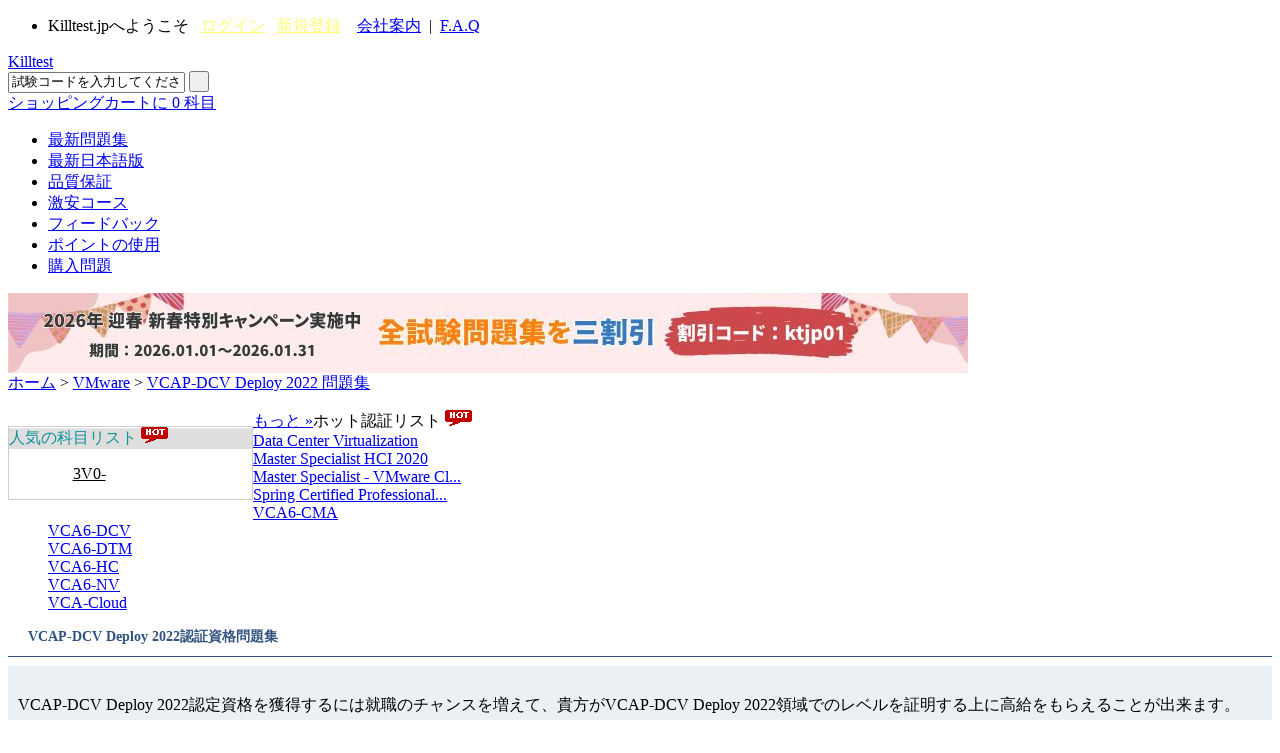

--- FILE ---
content_type: text/html; charset=utf-8
request_url: https://www.killtest.jp/VCAP-DCV-Deploy-2022/
body_size: 8256
content:
<!DOCTYPE html PUBLIC "-//W3C//DTD XHTML 1.0 Transitional//EN" "http://www.w3.org/TR/xhtml1/DTD/xhtml1-transitional.dtd">

<html xmlns="http://www.w3.org/1999/xhtml" >
<head>
    <meta http-equiv="Content-Type" content="text/html;charset=utf-8" />
    <title>Killtest VCAP-DCV Deploy 2022認定の最新問題集、VMware VCAP-DCV Deploy 2022認定のテスト参考書</title>
    <meta http-equiv="X-UA-Compatible" content="IE=Edge,chrome=1" />
    <meta name="description" content="最新のVCAP-DCV Deploy 2022認定テスト問題集、VMware VCAP-DCV Deploy 2022認定試験を順調に合格することを援助します。" />
    <meta name="google-site-verification" content="-ubeann7ArsENQJQH6nCQb3boJHR-2mZANWYAzv-prw" />
    <link rel="icon" type="image/x-icon" href="/T/KT-JP/images/favicon.ico" />
    <link type="text/css" rel="Stylesheet" href="/T/KT-JP/css/main.css" />
    <link type="text/css" rel="Stylesheet" href="/T/KT-JP/css/aside.css" />
    <link type="text/css" rel="Stylesheet" href="/T/KT-JP/css/style-star.css" />
    <link type="text/css" rel="Stylesheet" href="/t/KT-JP/css/corp.css" />
    <link rel="canonical" href="https://www.killtest.jp/VCAP-DCV-Deploy-2022/" />
 <link rel="alternate" media="only screen and (max-width: 640px)" href="https://m.killtest.jp/VCAP-DCV-Deploy-2022/">
    <script type="text/javascript" src="/static/js/jquery.js"></script>
    <script type="text/javascript" src="/static/js/tooltip.js"></script>
    <script type="text/javascript" src="/T/KT-JP/js/aside.js"></script>
    <script type="text/javascript" src="/T/KT-JP/js/dialog.js"></script>
    <script type="text/javascript" src="/T/KT-JP/js/global.js"></script>
    <script type="text/javascript" src="/T/KT-JP/js/clipboard.min.js"></script>
    <script type="text/javascript">        var tip = new getToolTipWindow('tooltipdiv', 'keyword', 'searchbtn', '', false);</script>
    <!--// tracker -->

<!-- Google tag (gtag.js) -->
<script async src="https://www.googletagmanager.com/gtag/js?id=G-PHV0KML0TX"></script>
<script>
  window.dataLayer = window.dataLayer || [];
  function gtag(){dataLayer.push(arguments);}
  gtag('js', new Date());

  gtag('config', 'G-PHV0KML0TX');
</script>
    <script type="text/javascript">

lastScrollY = 0;
        function heartBeat() {
            var diffY;
            if (document.documentElement && document.documentElement.scrollTop)
                diffY = document.documentElement.scrollTop;
            else if (document.body)
                diffY = document.body.scrollTop;
            else
            { /*Netscape stuff*/ }
            //(diffY);
            percent = .1 * (diffY - lastScrollY);
            if (percent > 0) percent = Math.ceil(percent);
            else
                percent = Math.floor(percent);
            document.getElementById("lovexin12").style.top = parseInt(document.getElementById("lovexin12").style.top) + percent + "px";

            lastScrollY = lastScrollY + percent;
            //(lastScrollY);
        }
        suspendcode12 = "<DIV id=\"lovexin12\" style='right:2px;POSITION:absolute;TOP:229px; width:140px;'><div  style='color:#ff0000;background-color:#eeeeee;  font-size:12px; padding:5px 0px; text-align:center;'>lineで問い合わせる</div><div style=' margin-top:8px; text-align:center;'> <a href=\"\" target=\"_blank\"><img alt='' src='/t/kt-jp/images/kt-line.jpg'></a></div><div style='clear:both;'></div><div style='clear:both;'></div></div>"

        //document.write(suspendcode12);

        window.setInterval("heartBeat()", 1);


    </script>
</head>
<body>
<div id="header">
    <!--// top start -->
    <div class="top">
        <ul>
            <li class="fr">
                <span id="HeaderUserMsg">Killtest.jpへようこそ&nbsp;&nbsp;&nbsp;<a style="color:#FFFD74;text-decoration:underline;" href="/Register.aspx" onclick="_gaq.push(['_trackPageview', '/vtp/secondcategory/header/'+this.href]);" rel="nofollow">ログイン</a>&nbsp;&nbsp;&nbsp;<a style="color:#FFFD74;text-decoration:underline;" href="/Register.aspx" onclick="_gaq.push(['_trackPageview', '/vtp/secondcategory/header/'+this.href]);" rel="nofollow">新規登録</a></span>
                &nbsp;&nbsp;&nbsp;<a href="/about.asp" rel="nofollow" onclick="_gaq.push(['_trackPageview', '/vtp/secondcategory/navigation/'+this.href]);">会社案内</a>&nbsp;&nbsp;|&nbsp;&nbsp;<a href="/faq.asp" rel="nofollow" onclick="_gaq.push(['_trackPageview', '/vtp/secondcategory/navigation/'+this.href]);">F.A.Q</a>
            </li>
        </ul><div class="c"></div>
    </div><!--// top end  -->
    <div class="top_box">
        <div class="fl"><a href="/" class="logo" title="Killtest">Killtest</a></div>
        <div class="search">
            <input type="text" id="keyword" class="key" value="試験コードを入力してください" default="試験コードを入力してください" onblur="tip.closeToolTipWindow();OutInputStyle(this);" onkeyup="tip.getContentData();" onfocus="InitInputSytle(this);" maxlength="80" />
            <input type="button" name="button" id="searchbtn" class="searchbtn" value=" " onclick="tip.SearchClick('Search.asp');" />
        </div>
        <div class="cartTip"><a href="/CheckOut.aspx" class="ck" rel="nofollow" onclick="_gaq.push(['_trackPageview', '/vtp/secondcategory/navigation/'+this.href]);"> </a><a href="/Cart.aspx" rel="nofollow" onclick="_gaq.push(['_trackPageview', '/vtp/secondcategory/navigation/'+this.href]);">ショッピングカートに <span id="ShoppingCartTipCount" class="blue">0</span> 科目</a></div>
    </div><div class="c"></div>
    <!--// nav start -->
<!--<div style="margin:0 auto;width:960px;"><img border="0" alt="" src="/T/KT-JP/images/uploads/20150216134249_6210.jpg" /></div>-->
    <div class="menubg">
    <div class="menu">
        
        <ul id="navi">
            <li><a href="/" rel="nofollow">最新問題集</a></li>
            <!--<li><a href="/N/worldCup.htm">ワールドカップクイズ<img class="hot" alt="hot" src="/t/KT-JP/images/hot.gif" /></a></li>-->
            <li><a href="/N/jppage.htm" rel="nofollow">最新日本語版</a></li>
            <li><a href="/refunding.asp" rel="nofollow">品質保証</a></li>
            <li><a href="/suitelist.asp" rel="nofollow">激安コース</a></li>
            <li><a href="/feedback.aspx" rel="nofollow">フィードバック</a></li>
            <li><a href="/page_Howtogetpoints.html" rel="nofollow">ポイントの使用</a></li>
            <li class="nobg" ><a href="/howtopay.asp" rel="nofollow">購入問題</a></li>
        </ul>
    </div>
    </div><div class="c"></div><!--// nav end -->
</div>
<div id="main">
    <!--// ad -->
    <div style="margin-top:7px;"><img src="https://www.killtest.jp/T/KT-JP/images/uploads/20251231173113_2301.jpg" alt="" border="0" /></div>
<div class="d_loca"><a href="/" onclick="_gaq.push(['_trackPageview', '/vtp/secondcategory/path/'+this.href]);" rel="nofollow">ホーム</a> > <a href="/VMware/" onclick="_gaq.push(['_trackPageview', '/vtp/secondcategory/path/'+this.href]);">VMware</a> > <a href="/VCAP-DCV-Deploy-2022/" class="l_yellow" onclick="_gaq.push(['_trackPageview', '/vtp/secondcategory/path/'+this.href]);">VCAP-DCV Deploy 2022 問題集</a></div>
<div class="fl w245 mt5"><!--// main left -->
    <dl class="examMenu">
        <dt class="fs14">人気の科目リスト&nbsp;<img src="/t/kt-jp/images/hot.gif"/></dt>
        
            <dd><a href="/VCAP-DCV-Deploy-2022/3V0-22.21N.asp" title="Advanced Deploy VMware vSphere 7.x" onclick="_gaq.push(['_trackPageview', '/vtp/secondcategory/10popularitem/'+this.href]);">3V0-22.21N</a></dd>
               
    </dl>
    <dl class="corpMenu mt5">
        <dt><a href="/VMware/">もっと »</a>ホット認証リスト&nbsp;<img src="/t/kt-jp/images/hot.gif"/></dt>
        
            <dd><a href="/Data-Center-Virtualization/" title="Data Center Virtualization" onclick="_gaq.push(['_trackPageview', '/vtp/secondcategory/moreproduct/'+this.href]);">Data Center Virtualization</a></dd>
        
            <dd><a href="/Master-Specialist-HCI-2020/" title="Master Specialist HCI 2020" onclick="_gaq.push(['_trackPageview', '/vtp/secondcategory/moreproduct/'+this.href]);">Master Specialist HCI 2020</a></dd>
        
            <dd><a href="/Master-Specialist-VMware-Cloud-on-AWS-2019/" title="Master Specialist - VMware Cloud on AWS 2019" onclick="_gaq.push(['_trackPageview', '/vtp/secondcategory/moreproduct/'+this.href]);">Master Specialist - VMware Cl...</a></dd>
        
            <dd><a href="/Spring-Certified-Professional-2023/" title="Spring Certified Professional 2023" onclick="_gaq.push(['_trackPageview', '/vtp/secondcategory/moreproduct/'+this.href]);">Spring Certified Professional...</a></dd>
        
            <dd><a href="/VCA6-CMA/" title="VCA6-CMA" onclick="_gaq.push(['_trackPageview', '/vtp/secondcategory/moreproduct/'+this.href]);">VCA6-CMA</a></dd>
        
            <dd><a href="/VCA6-DCV/" title="VCA6-DCV" onclick="_gaq.push(['_trackPageview', '/vtp/secondcategory/moreproduct/'+this.href]);">VCA6-DCV</a></dd>
        
            <dd><a href="/VCA6-DTM/" title="VCA6-DTM" onclick="_gaq.push(['_trackPageview', '/vtp/secondcategory/moreproduct/'+this.href]);">VCA6-DTM</a></dd>
        
            <dd><a href="/VCA6-HC/" title="VCA6-HC" onclick="_gaq.push(['_trackPageview', '/vtp/secondcategory/moreproduct/'+this.href]);">VCA6-HC</a></dd>
        
            <dd><a href="/VCA6-NV/" title="VCA6-NV" onclick="_gaq.push(['_trackPageview', '/vtp/secondcategory/moreproduct/'+this.href]);">VCA6-NV</a></dd>
        
            <dd><a href="/VCA-Cloud/" title="VCA-Cloud" onclick="_gaq.push(['_trackPageview', '/vtp/secondcategory/moreproduct/'+this.href]);">VCA-Cloud</a></dd>
        
    </dl>
    
    <div class="c"></div>
</div>
<div class="fr mt5 w710"><!--// main right -->
    <div class="description">
        <h1 class="des_title">VCAP-DCV Deploy 2022認証資格問題集</h1>
        <div class="des_content">
        
        <p>VCAP-DCV Deploy 2022認定資格を獲得するには就職のチャンスを増えて、貴方がVCAP-DCV Deploy 2022領域でのレベルを証明する上に高給をもらえることが出来ます。 </p>
        <p>VMware認定のVCAP-DCV Deploy 2022資格は、特定のテクノロジーに関する詳細な専門知識とノウハウを持つプロフェッショナルであることを証明します。VCAP-DCV Deploy 2022資格試験の取得者は、特定のVMware VCAP-DCV Deploy 2022認定資格の品質を一貫して行うスキルを保持しています。 </p>
        <p>VCAP-DCV Deploy 2022認定資格問題集はお客様にVCAP-DCV Deploy 2022資格のプロフェッショナル模擬試験を提供します、受験する前に、killtestのVCAP-DCV Deploy 2022認定参考書を使用して、もっと自信を持って試験を参加します。VCAP-DCV Deploy 2022資格の参考問題集で、一発VCAP-DCV Deploy 2022認証資格を合格することができます。 </p>
        <p>VMware VCAP-DCV Deploy 2022認定の参考資料は一年間無料更新サービスを提供して、お客様が使っている試験問題集はきっとIT業で最も最新バージョンであることを確保します。</p>
        
        </div>
    </div>
    <!---->
    <div class="c_box">
        <dl id="subspot">
            <dt class="y_title">VCAP-DCV Deploy 2022 試験問題</dt>
            
                <dd class='dd_over elltext'>
                    <a href="/VCAP-DCV-Deploy-2022/3V0-22.21N.asp" class="out_a elltext" title="Advanced Deploy VMware vSphere 7.x"><font>3V0-22.21N</font>&nbsp;&nbsp;Advanced Deploy VMware vSphere 7.x</a>
                    <div class="detail"><span class="fr"><a href='javascript:void(0)' onclick="AddtoCart(11548);_gaq.push(['_trackPageview', '/vtp/secondcategory/addcart/VCAP-DCV-Deploy-2022/3V0-22.21N.asp']);"><img alt="ショッピングカートに入れる" src="/t/kt-jp/images/addcart_bg2.gif" /></a>&nbsp;&nbsp;&nbsp;&nbsp;&nbsp;<a href='javascript:;' onclick="AddtoWish(11548,this);_gaq.push(['_trackPageview', '/vtp/secondcategory/addwish/VCAP-DCV-Deploy-2022/3V0-22.21N.asp']);" class="l_pink">収蔵に入れる</a>&nbsp;&nbsp;&nbsp;</span><b>21&nbsp;問&nbsp;&nbsp;更新時間:
2026-01-20
                

</b>&nbsp;&nbsp;価格：<b class="pc4">¥5800.00</b></div>
                </dd>
                   
        </dl>
    </div>
</div><div class="c"></div>
<script type="text/javascript">
    $('#subspot .ddshow').each(function(i, o) {
        $(o).bind('mouseover', function() { $(o).addClass('dd_over'); $(o).removeClass('dd_out'); });
        $(o).bind('mouseout', function() { $(o).addClass('dd_out'); $(o).removeClass('dd_over'); });
    });
    $('.examMenu dd').last().css("border", "none");
    $('.corpMenu dd').last().css("border", "none");
    $('.related_bgbt dl').last().css("border", "none");
</script>

<div class="c"></div>
</div><!--// main end  -->
<!--// footer start  -->
<div id="footer" class="footer">
    <div class="f_links">
        <dl style="width:170px;">
            <dt><img src="/T/kt-jp/images/f_links1.gif" />&nbsp;認証</dt>
            <dd><a href="/Certifications.asp" rel="nofollow">すべての認証</a></dd>
            <dd><a href="/promotion.asp" rel="nofollow">特恵キャンペン</a></dd>
            <dd><a href="/suitelist.asp" rel="nofollow">激安コース</a></dd>
            <dd><a href="/software.asp" rel="nofollow">ソフトウェア</a></dd>
        </dl>
        <dl style="width:220px;">
            <dt><img src="/T/kt-jp/images/f_links2.gif" />&nbsp;お支払方法</dt>
            <dd><a href="/howtopay.asp" rel="nofollow">オンライン支払</a></dd>
            <dd><a href="/faq.asp" rel="nofollow">FAQ</a></dd>
            <dd><a href="/refunding.asp" rel="nofollow">品質保証及び返金ポリシー</a></dd>
            <dd><a href="/privacy.asp" rel="nofollow">プライバシーポリシー</a></dd>
<dd><a href="/terms.asp" rel="nofollow">規約と条件</a></dd>

        </dl>
        <dl style="width:180px;">
            <dt><img src="/T/kt-jp/images/f_links3.gif" />&nbsp;お問い合わせ</dt>
<dd><a href="/contact.asp" rel="nofollow">お問い合わせ</a></dd>

            <dd><a href="/about.asp" rel="nofollow">会社案内</a></dd>
            <dd><a href="/Register.aspx" rel="nofollow">新規登録</a></dd>
            <dd><a href="http://www.facebook.com/#!/pages/Killtest%E5%95%8F%E9%A1%8C%E9%9B%86/135232703209922" rel="nofollow" target="_blank">Facebook</a></dd>
            <dd><a href="https://www.itshiken.jp/"  target="_blank">IT認証試験問題集</a></dd>
        </dl>
        <dl style="width:260px;border-right:none;">
            <dt><img src="/T/kt-jp/images/f_links4.gif" />&nbsp;安全なお支払い</dt>
            <dd style="line-height:20px;">Killtestの支払い方法：クレジットカード、Stripe</dd>
            <dt style="margin-left:30px;">
                <img src="/t/kt-jp/images/kcompay.gif" alt="pay" />
                &nbsp;<a href="http://www.siteadvisor.com/sites/killtest.jp" target="blank" rel="nofollow"><img src="/macfee.aspx" alt="McAfee Secure sites help keep you safe from identity theft, credit card fraud, spyware, spam, viruses and online scams" oncontextmenu="alert('Copying Prohibited by Law - McAfee Secure is a Trademark of McAfee, Inc.'); return false;" /></a>
            </dt>
        </dl>
        <div class="c"></div>
    </div>
    <div class="coryright">
    Copyright &copy; 2009-2026 Killtest NETWORK CO.,LIMITED. All Rights Reserved.
    </div>

<script type="text/javascript">
    //track
    $(function() {
        $('#hotcert a').bind('click', function() {
            _gaq.push(['_trackPageview', '/home/navigation/' + this.href]);
        });
    });
</script>

</div>
<!--// footer end -->

<!--// float box -->
<div style="margin:0 auto;width:960px;">
    <div id="sharebox">
        <div class="share_title">&nbsp;</div>
        <table class="sboxtb">
            <tr>
               <td><a href="http://live.killtest.jp/chat.php?code=U0VSVkVSUEFHRQ__" target="blank"><img src="/t/kt-jp/images/53kf.gif" /></a></td>
                <td>
                    <img alt="email" src="/t/kt-jp/images/email.gif"/><a href="mailto:sales@Killtest.jp">sales@Killtest.jp</a>
                    <br /><a style="margin-left:45px;" href="mailto:support@Killtest.jp">support@Killtest.jp</a>
                   
                </td>
            </tr>
            <tr>
                <td colspan="2" style="text-align:right;padding-top:20px;font-weight:700;">オフィス営業時間: 9：00 – 19:00 (月曜日から金曜日まで)</td>
            </tr>
        </table>
        <div class="c"></div>
        <p class="p_s"style="display:none;">分かち合うと収蔵</p>
        <div style="float:left;margin-left:20px;diplay:none">
            <a target="_blank" href="http://mixi.jp/show_profile.pl?id=30608312&level=4"><img alt="mixi" src="/t/kt-jp/images/share_icon1.jpg"style="display:none;"/></a>&nbsp;
            <a target="_blank" href="http://Killtest.tumblr.com/"style="display:none;"><img alt="tumblr" src="/t/kt-jp/images/tumblr1.jpg"style="display:none;"/></a>&nbsp;
            <a target="_blank" href="http://www.facebook.com/pages/KilltestIT%E8%A9%A6%E9%A8%93%E6%83%85%E5%A0%B1/204180446273995"style="display:none;"><img alt="facebook" src="/t/kt-jp/images/fb_add.jpg"/></a>&nbsp;
        </div>
        <div style="display:none"><script src="https://s4.cnzz.com/z_stat.php?id=1256260782&web_id=1256260782" language="JavaScript"></script></div>
    </div>
    <div id="clickexamsbutton"><a id="clickexams"  style="cursor:pointer;"><img src="/t/kt-jp/images/btn_oninesupport.gif" id="topexams_add"/><img src="/t/kt-jp/images/btn_oninesupport-minus.gif" id="topexams_sub" /></a></div>
    <script type="text/javascript">
        var b_isover = false;
        $('#sharebox').hover(
            function() {
                $('#sharebox').show(); $("#topexams_sub").show(); $("#topexams_add").hide();
            },
            function() {
                $('#sharebox').hide(); $("#topexams_sub").hide(); $("#topexams_add").show();
            }
        );
        $('#clickexams').hover(
            function() {
                b_isover = true;
                setTimeout(function() {
                    if (b_isover) {
                        _gaq.push(['_trackPageview', '/button/contact/' + window.location]);
                        $('#sharebox').show(); $("#topexams_sub").show(); $("#topexams_add").hide();
                    }
                }, 300);
            },
            function() {
                b_isover = false;
                $('#sharebox').hide(); $("#topexams_sub").hide(); $("#topexams_add").show();
            }
        );
        loadscript();
    </script>
</div><!--// float box end -->
<div id="livezilla_tracking" style="display:none"></div><script type="text/javascript">
var script = document.createElement("script");script.async=true;script.type="text/javascript";var src = "http://live.killtest.jp/server.php?a=3dc75&request=track&output=jcrpt&fbpos=12&fbml=0&fbmt=0&fbmr=0&fbmb=0&fbw=180&fbh=74&nse="+Math.random();setTimeout("script.src=src;document.getElementById('livezilla_tracking').appendChild(script)",1);</script><noscript><img src="http://live.killtest.jp/server.php?a=3dc75&amp;request=track&amp;output=nojcrpt&amp;fbpos=12&amp;fbml=0&amp;fbmt=0&amp;fbmr=0&amp;fbmb=0&amp;fbw=180&amp;fbh=74" width="0" height="0" style="visibility:hidden;" alt=""></noscript><div style="display:none;"><a href="javascript:void(window.open('http://live.killtest.jp/chat.php?a=88fd8','','width=590,height=760,left=0,top=0,resizable=yes,menubar=no,location=no,status=yes,scrollbars=yes'))" class="lz_fl"><img id="chat_button_image" src="http://live.killtest.jp/image.php?a=b94b9&amp;id=1&amp;type=overlay" width="180" height="74" style="border:0px;" alt="LiveZilla Live Chat Software"></a></div>

<!-- Go to www.addthis.com/dashboard to customize your tools -->
<script type="text/javascript" src="//s7.addthis.com/js/300/addthis_widget.js#pubid=ra-5b9e75dd4328fac8"></script>
<!-- Start of Woopra Code -->
<script>
  !function(){var t,o,c,e=window,n=document,r=arguments,a="script",i=["call","cancelAction","config","identify","push","track","trackClick","trackForm","update","visit"],s=function(){var t,o=this,c=function(t){o[t]=function(){return o._e.push([t].concat(Array.prototype.slice.call(arguments,0))),o}};for(o._e=[],t=0;t<i.length;t++)c(i[t])};for(e.__woo=e.__woo||{},t=0;t<r.length;t++)e.__woo[r[t]]=e[r[t]]=e[r[t]]||new s;(o=n.createElement(a)).async=1,o.src="https://static.woopra.com/js/w.js",(c=n.getElementsByTagName(a)[0]).parentNode.insertBefore(o,c)}("woopra");

  woopra.config({
    domain: "killtest.jp",
    outgoing_tracking: true,
    download_tracking: true,
    click_tracking: true
  });
  
  woopra.track();
</script>
<!-- End of Woopra Code -->
</body>
</html>

<!--// 1/21/2026 6:41:37 PM -->